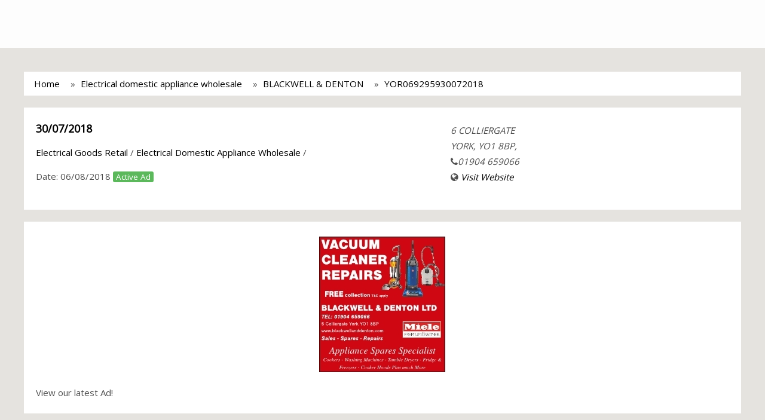

--- FILE ---
content_type: text/html; charset=UTF-8
request_url: http://leap.yorkpress.co.uk/search/electrical+domestic+appliance+wholesale/ne97ea7a3b678f4bf480f20add2e9d3a72/YOR069295930072018
body_size: 48221
content:
<!doctype html>
<html lang="en">
 <head>
    <meta charset="utf-8">
    <meta name="viewport" content="width=device-width,minimum-scale=1,initial-scale=1">
    <meta name="google-site-verification" content="PMD6vselLpnD_YvM6jWPvBncI41DjTcM07GScvAzepw" />
    <title>BLACKWELL &amp; DENTON</title>
    <link rel="shortcut icon" href="#" />

    <link rel="canonical" href="http://leap.yorkpress.co.uk/search/electrical+domestic+appliance+wholesale/ne97ea7a3b678f4bf480f20add2e9d3a72/YOR069295930072018">

    <!-- AMP Scripts  -->
    <script async src="https://cdn.ampproject.org/v0.js"></script>
    <script async custom-element="amp-anim" src="https://cdn.ampproject.org/v0/amp-anim-0.1.js"></script>
    <script async custom-element="amp-sidebar" src="https://cdn.ampproject.org/v0/amp-sidebar-0.1.js"></script>
    <script async custom-element="amp-carousel" src="https://cdn.ampproject.org/v0/amp-carousel-0.1.js"></script>
    <script async custom-element="amp-accordion" src="https://cdn.ampproject.org/v0/amp-accordion-0.1.js"></script>
    <script async custom-element="amp-iframe" src="https://cdn.ampproject.org/v0/amp-iframe-0.1.js"></script>
    <script async custom-template="amp-mustache" src="https://cdn.ampproject.org/v0/amp-mustache-0.1.js"></script>
    <script async custom-element="amp-form" src="https://cdn.ampproject.org/v0/amp-form-0.1.js"></script>
    <script async custom-element="amp-fit-text" src="https://cdn.ampproject.org/v0/amp-fit-text-0.1.js"></script>
    <script async custom-element="amp-image-lightbox" src="https://cdn.ampproject.org/v0/amp-image-lightbox-0.1.js"></script>

    <style amp-boilerplate>body{-webkit-animation:-amp-start 8s steps(1,end) 0s 1 normal both;-moz-animation:-amp-start 8s steps(1,end) 0s 1 normal both;-ms-animation:-amp-start 8s steps(1,end) 0s 1 normal both;animation:-amp-start 8s steps(1,end) 0s 1 normal both}@-webkit-keyframes -amp-start{from{visibility:hidden}to{visibility:visible}}@-moz-keyframes -amp-start{from{visibility:hidden}to{visibility:visible}}@-ms-keyframes -amp-start{from{visibility:hidden}to{visibility:visible}}@-o-keyframes -amp-start{from{visibility:hidden}to{visibility:visible}}@keyframes -amp-start{from{visibility:hidden}to{visibility:visible}}</style><noscript><style amp-boilerplate>body{-webkit-animation:none;-moz-animation:none;-ms-animation:none;animation:none}</style></noscript>



    <!-- JS Min
    ================================================== -->
    <script src="https://code.jquery.com/jquery-1.10.2.min.js"></script>
    <script src="http://leap.yorkpress.co.uk/js/jquery-ui.js"></script>

    <link rel="stylesheet" href="https://maxcdn.bootstrapcdn.com/font-awesome/4.7.0/css/font-awesome.min.css">
    <link rel="stylesheet" href="https://fonts.googleapis.com/css?family=Open+Sans">

    <style amp-custom>
      html, body, div, span, applet, object, iframe,
h1, h2, h3, h4, h5, h6, p, blockquote, pre,
a, abbr, acronym, address, big, cite, code,
del, dfn, em, font, img, ins, kbd, q, s, samp,
small, strike, strong, sub, sup, tt, var,
b, u, i, center,
dl, dt, dd, ol, ul, li,
fieldset, form, label, legend,
table, caption, tbody, tfoot, thead, tr, th, td {
	margin: 0;
	padding: 0;
	border: 0;
	outline: 0;
	font-size: 100%;
	vertical-align: baseline;
	background: transparent;
}
body {
	line-height: 1;
}
ol, ul {
	list-style: none;
}
blockquote, q {
	quotes: none;
}
blockquote:before, blockquote:after,
q:before, q:after {
	content: '';
	content: none;
}

/* remember to define focus styles! */
:focus {
	outline: 0;
}

/* remember to highlight inserts somehow! */
ins {
	text-decoration: none;
}
del {
	text-decoration: line-through;
}

/* tables still need 'cellspacing="0"' in the markup */
table {
	border-collapse: collapse;
	border-spacing: 0;
}* {
    -webkit-box-sizing: border-box;
    -moz-box-sizing: border-box;
    box-sizing: border-box;
}

body {
   position: absolute; top: 0; left: 0; right: 0; min-height: 100%;
	font-family: 'Open Sans', sans-serif;
	font-size: 15px;
	line-height: 20px;
  color: #FFFFFF;

  background: #000000 no-repeat center center fixed;
  -webkit-background-size: cover;
  -moz-background-size: cover;
  -o-background-size: cover;
  background-size: cover;
}

body:before{ content: ''; display: block; position: absolute; top: 0px; left: 0px; width: 100%; height: 100%; background: rgba(255, 255, 255, 0.8); }

img{
	max-width:100%;
}

a, button, .btn {
	-webkit-transition:all .2s ease-in;
	-moz-transition:all .2s ease-in;
	-o-transition:all .2s ease-in;
	transition:all .2s ease-in;
}

a {
	color: #000;
	text-decoration: none;
}
a:hover{
	color: #0f9cff;
	text-decoration: none;
}

ul, li{ padding: 0; margin: 0; list-style: none; }

h1, h2, h3, h4, h5, h6{ font-family: 'Open Sans', sans-serif; font-weight: 600; margin: 0px auto 20px; }

h2{ font-size: 24px; }
h3{ font-size: 18px; font-weight: 700; }
h4{ font-size: 16px; }

h6{ font-size: 16px; }
h6{ font-size: 20px; font-weight: 300; line-height: 26px; color: #000; }



label{
  color: #464646;
  font-weight: normal;
}

label.error {
  color: #C10000;
  font-size: 12px;
  font-weight: normal;
  margin-top: -5px;
  padding: 0;
}
input.error, textarea.error { border: 1px dotted red; }

.label{ padding: 0px 5px; border-radius: 3px; font-size: 90%; }

.label-default {
  background-color: #999;
}
.label-default[href]:hover,
.label-default[href]:focus {
  background-color: #808080;
}
.label-primary {
  color: #FFF;
  background-color: #428bca;
}
.label-primary[href]:hover,
.label-primary[href]:focus {
  background-color: #3071a9;
}
.label-success {
  color: #FFF;
  background-color: #5cb85c;
}
.label-success[href]:hover,
.label-success[href]:focus {
  background-color: #449d44;
}
.label-info {
  color: #FFF;
  background-color: #5bc0de;
}
.label-info[href]:hover,
.label-info[href]:focus {
  background-color: #31b0d5;
}
.label-warning {
  color: #FFF;
  background-color: #f0ad4e;
}
.label-warning[href]:hover,
.label-warning[href]:focus {
  background-color: #ec971f;
}
.label-danger {
  color: #FFF;
  background-color: #d9534f;
}
.label-danger[href]:hover,
.label-danger[href]:focus {
  background-color: #c9302c;
}

.clearfix:after {
    clear: both;
    content: "";
    display: block;
}
.clearfix {
    display: block;
}

.btn {
  display: inline-block;
  margin-bottom: 0;
  font-weight: normal;
  text-align: center;
  vertical-align: middle;
  -ms-touch-action: manipulation;
      touch-action: manipulation;
  cursor: pointer;
  background-image: none;
  border: 1px solid transparent;
  white-space: nowrap;
  padding: 6px 12px;
  font-size: 14px;
  line-height: 1.42857143;
  -webkit-user-select: none;
  -moz-user-select: none;
  -ms-user-select: none;
  user-select: none;
}
.btn:focus,
.btn:active:focus,
.btn.active:focus,
.btn.focus,
.btn:active.focus,
.btn.active.focus {
  outline: 5px auto -webkit-focus-ring-color;
  outline-offset: -2px;
}
.btn:hover,
.btn:focus,
.btn.focus {
  color: #333333;
  text-decoration: none;
}
.btn:active,
.btn.active {
  outline: 0;
  background-image: none;
  -webkit-box-shadow: inset 0 3px 5px rgba(0, 0, 0, 0.125);
  box-shadow: inset 0 3px 5px rgba(0, 0, 0, 0.125);
}

.btn-sp {
  background-color: #f7f7f7;
}

.btn-sp:hover,
.btn-sp:focus,
.btn-sp:active,
.btn-sp.active,
.open .dropdown-toggle.btn-sp {
  color: #FFF;
  background-color: #095fad;
}

/* ---------------------------- */
/*           Custom CSS
Color Theme:
Orange: #f2994a;
Blue: #095fad;
/* ---------------------------- */

.container{ position: relative; display: block; margin: 0px auto; max-width: 960px; }

.section{ position: relative; display: block; padding: 25px 20px; margin: 0px 0px 20px; }

.section .page-title{ position: relative; display: block; }
.section .page-title:after{ content: ''; display: block; position: relative; border-bottom: 1px solid #dcdcdc; margin-bottom: 20px; }
.section .page-title h1{ font-size: 22px; line-height: 30px; margin: 0px 0px 10px; font-weight: 600; color: #bd2125; }

.section .title{ position: relative; display: block; }
.section .title:before{ content: ''; display: block; position: absolute; bottom: 25px; width: 100%; border-bottom: 1px solid #dcdcdc; }
.section .title h2{ position: relative; display: inline-block; font-size: 18px; line-height: 30px; margin: 0px 0px 10px; padding-right: 10px; font-weight: 400; color: #bd2125; text-transform: uppercase; background-color: #FFF;  z-index: 5; }

/* 12 Column Grid */
.container {
  padding-right: 15px;
  padding-left: 15px;
  margin-right: auto;
  margin-left: auto;
}

.container:before,
.container:after {
  display: table;
  content: " ";
}

.container:after {
  clear: both;
}

.container:before,
.container:after {
  display: table;
  content: " ";
}

.container:after {
  clear: both;
}

.row {
  margin-right: -15px;
  margin-left: -15px;
}

.row:before,
.row:after {
  display: table;
  content: " ";
}

.row:after {
  clear: both;
}

.row:before,
.row:after {
  display: table;
  content: " ";
}

.row:after {
  clear: both;
}

.col-xs-1,
.col-sm-1,
.col-md-1,
.col-lg-1,
.col-xs-2,
.col-sm-2,
.col-md-2,
.col-lg-2,
.col-xs-3,
.col-sm-3,
.col-md-3,
.col-lg-3,
.col-xs-4,
.col-sm-4,
.col-md-4,
.col-lg-4,
.col-xs-5,
.col-sm-5,
.col-md-5,
.col-lg-5,
.col-xs-6,
.col-sm-6,
.col-md-6,
.col-lg-6,
.col-xs-7,
.col-sm-7,
.col-md-7,
.col-lg-7,
.col-xs-8,
.col-sm-8,
.col-md-8,
.col-lg-8,
.col-xs-9,
.col-sm-9,
.col-md-9,
.col-lg-9,
.col-xs-10,
.col-sm-10,
.col-md-10,
.col-lg-10,
.col-xs-11,
.col-sm-11,
.col-md-11,
.col-lg-11,
.col-xs-12,
.col-sm-12,
.col-md-12,
.col-lg-12 {
  position: relative;
  min-height: 1px;
  padding-right: 15px;
  padding-left: 15px;
}

.col-xs-1,
.col-xs-2,
.col-xs-3,
.col-xs-4,
.col-xs-5,
.col-xs-6,
.col-xs-7,
.col-xs-8,
.col-xs-9,
.col-xs-10,
.col-xs-11 {
  float: left;
}

.col-xs-12 {
  width: 100%;
}

.col-xs-11 {
  width: 91.66666666666666%;
}

.col-xs-10 {
  width: 83.33333333333334%;
}

.col-xs-9 {
  width: 75%;
}

.col-xs-8 {
  width: 66.66666666666666%;
}

.col-xs-7 {
  width: 58.333333333333336%;
}

.col-xs-6 {
  width: 50%;
}

.col-xs-5 {
  width: 41.66666666666667%;
}

.col-xs-4 {
  width: 33.33333333333333%;
}

.col-xs-3 {
  width: 25%;
}

.col-xs-2 {
  width: 16.666666666666664%;
}

.col-xs-1 {
  width: 8.333333333333332%;
}

.col-xs-pull-12 {
  right: 100%;
}

.col-xs-pull-11 {
  right: 91.66666666666666%;
}

.col-xs-pull-10 {
  right: 83.33333333333334%;
}

.col-xs-pull-9 {
  right: 75%;
}

.col-xs-pull-8 {
  right: 66.66666666666666%;
}

.col-xs-pull-7 {
  right: 58.333333333333336%;
}

.col-xs-pull-6 {
  right: 50%;
}

.col-xs-pull-5 {
  right: 41.66666666666667%;
}

.col-xs-pull-4 {
  right: 33.33333333333333%;
}

.col-xs-pull-3 {
  right: 25%;
}

.col-xs-pull-2 {
  right: 16.666666666666664%;
}

.col-xs-pull-1 {
  right: 8.333333333333332%;
}

.col-xs-push-12 {
  left: 100%;
}

.col-xs-push-11 {
  left: 91.66666666666666%;
}

.col-xs-push-10 {
  left: 83.33333333333334%;
}

.col-xs-push-9 {
  left: 75%;
}

.col-xs-push-8 {
  left: 66.66666666666666%;
}

.col-xs-push-7 {
  left: 58.333333333333336%;
}

.col-xs-push-6 {
  left: 50%;
}

.col-xs-push-5 {
  left: 41.66666666666667%;
}

.col-xs-push-4 {
  left: 33.33333333333333%;
}

.col-xs-push-3 {
  left: 25%;
}

.col-xs-push-2 {
  left: 16.666666666666664%;
}

.col-xs-push-1 {
  left: 8.333333333333332%;
}

.col-xs-offset-12 {
  margin-left: 100%;
}

.col-xs-offset-11 {
  margin-left: 91.66666666666666%;
}

.col-xs-offset-10 {
  margin-left: 83.33333333333334%;
}

.col-xs-offset-9 {
  margin-left: 75%;
}

.col-xs-offset-8 {
  margin-left: 66.66666666666666%;
}

.col-xs-offset-7 {
  margin-left: 58.333333333333336%;
}

.col-xs-offset-6 {
  margin-left: 50%;
}

.col-xs-offset-5 {
  margin-left: 41.66666666666667%;
}

.col-xs-offset-4 {
  margin-left: 33.33333333333333%;
}

.col-xs-offset-3 {
  margin-left: 25%;
}

.col-xs-offset-2 {
  margin-left: 16.666666666666664%;
}

.col-xs-offset-1 {
  margin-left: 8.333333333333332%;
}

@media (min-width: 768px) {
  .container {
    width: 750px;
  }
  .col-sm-1,
  .col-sm-2,
  .col-sm-3,
  .col-sm-4,
  .col-sm-5,
  .col-sm-6,
  .col-sm-7,
  .col-sm-8,
  .col-sm-9,
  .col-sm-10,
  .col-sm-11 {
    float: left;
  }
  .col-sm-12 {
    width: 100%;
  }
  .col-sm-11 {
    width: 91.66666666666666%;
  }
  .col-sm-10 {
    width: 83.33333333333334%;
  }
  .col-sm-9 {
    width: 75%;
  }
  .col-sm-8 {
    width: 66.66666666666666%;
  }
  .col-sm-7 {
    width: 58.333333333333336%;
  }
  .col-sm-6 {
    width: 50%;
  }
  .col-sm-5 {
    width: 41.66666666666667%;
  }
  .col-sm-4 {
    width: 33.33333333333333%;
  }
  .col-sm-3 {
    width: 25%;
  }
  .col-sm-2 {
    width: 16.666666666666664%;
  }
  .col-sm-1 {
    width: 8.333333333333332%;
  }
  .col-sm-pull-12 {
    right: 100%;
  }
  .col-sm-pull-11 {
    right: 91.66666666666666%;
  }
  .col-sm-pull-10 {
    right: 83.33333333333334%;
  }
  .col-sm-pull-9 {
    right: 75%;
  }
  .col-sm-pull-8 {
    right: 66.66666666666666%;
  }
  .col-sm-pull-7 {
    right: 58.333333333333336%;
  }
  .col-sm-pull-6 {
    right: 50%;
  }
  .col-sm-pull-5 {
    right: 41.66666666666667%;
  }
  .col-sm-pull-4 {
    right: 33.33333333333333%;
  }
  .col-sm-pull-3 {
    right: 25%;
  }
  .col-sm-pull-2 {
    right: 16.666666666666664%;
  }
  .col-sm-pull-1 {
    right: 8.333333333333332%;
  }
  .col-sm-push-12 {
    left: 100%;
  }
  .col-sm-push-11 {
    left: 91.66666666666666%;
  }
  .col-sm-push-10 {
    left: 83.33333333333334%;
  }
  .col-sm-push-9 {
    left: 75%;
  }
  .col-sm-push-8 {
    left: 66.66666666666666%;
  }
  .col-sm-push-7 {
    left: 58.333333333333336%;
  }
  .col-sm-push-6 {
    left: 50%;
  }
  .col-sm-push-5 {
    left: 41.66666666666667%;
  }
  .col-sm-push-4 {
    left: 33.33333333333333%;
  }
  .col-sm-push-3 {
    left: 25%;
  }
  .col-sm-push-2 {
    left: 16.666666666666664%;
  }
  .col-sm-push-1 {
    left: 8.333333333333332%;
  }
  .col-sm-offset-12 {
    margin-left: 100%;
  }
  .col-sm-offset-11 {
    margin-left: 91.66666666666666%;
  }
  .col-sm-offset-10 {
    margin-left: 83.33333333333334%;
  }
  .col-sm-offset-9 {
    margin-left: 75%;
  }
  .col-sm-offset-8 {
    margin-left: 66.66666666666666%;
  }
  .col-sm-offset-7 {
    margin-left: 58.333333333333336%;
  }
  .col-sm-offset-6 {
    margin-left: 50%;
  }
  .col-sm-offset-5 {
    margin-left: 41.66666666666667%;
  }
  .col-sm-offset-4 {
    margin-left: 33.33333333333333%;
  }
  .col-sm-offset-3 {
    margin-left: 25%;
  }
  .col-sm-offset-2 {
    margin-left: 16.666666666666664%;
  }
  .col-sm-offset-1 {
    margin-left: 8.333333333333332%;
  }
}

@media (min-width: 992px) {
  .container {
    width: 970px;
  }
  .col-md-1,
  .col-md-2,
  .col-md-3,
  .col-md-4,
  .col-md-5,
  .col-md-6,
  .col-md-7,
  .col-md-8,
  .col-md-9,
  .col-md-10,
  .col-md-11 {
    float: left;
  }
  .col-md-12 {
    width: 100%;
  }
  .col-md-11 {
    width: 91.66666666666666%;
  }
  .col-md-10 {
    width: 83.33333333333334%;
  }
  .col-md-9 {
    width: 75%;
  }
  .col-md-8 {
    width: 66.66666666666666%;
  }
  .col-md-7 {
    width: 58.333333333333336%;
  }
  .col-md-6 {
    width: 50%;
  }
  .col-md-5 {
    width: 41.66666666666667%;
  }
  .col-md-4 {
    width: 33.33333333333333%;
  }
  .col-md-3 {
    width: 25%;
  }
  .col-md-2 {
    width: 16.666666666666664%;
  }
  .col-md-1 {
    width: 8.333333333333332%;
  }
  .col-md-pull-12 {
    right: 100%;
  }
  .col-md-pull-11 {
    right: 91.66666666666666%;
  }
  .col-md-pull-10 {
    right: 83.33333333333334%;
  }
  .col-md-pull-9 {
    right: 75%;
  }
  .col-md-pull-8 {
    right: 66.66666666666666%;
  }
  .col-md-pull-7 {
    right: 58.333333333333336%;
  }
  .col-md-pull-6 {
    right: 50%;
  }
  .col-md-pull-5 {
    right: 41.66666666666667%;
  }
  .col-md-pull-4 {
    right: 33.33333333333333%;
  }
  .col-md-pull-3 {
    right: 25%;
  }
  .col-md-pull-2 {
    right: 16.666666666666664%;
  }
  .col-md-pull-1 {
    right: 8.333333333333332%;
  }
  .col-md-push-12 {
    left: 100%;
  }
  .col-md-push-11 {
    left: 91.66666666666666%;
  }
  .col-md-push-10 {
    left: 83.33333333333334%;
  }
  .col-md-push-9 {
    left: 75%;
  }
  .col-md-push-8 {
    left: 66.66666666666666%;
  }
  .col-md-push-7 {
    left: 58.333333333333336%;
  }
  .col-md-push-6 {
    left: 50%;
  }
  .col-md-push-5 {
    left: 41.66666666666667%;
  }
  .col-md-push-4 {
    left: 33.33333333333333%;
  }
  .col-md-push-3 {
    left: 25%;
  }
  .col-md-push-2 {
    left: 16.666666666666664%;
  }
  .col-md-push-1 {
    left: 8.333333333333332%;
  }
  .col-md-offset-12 {
    margin-left: 100%;
  }
  .col-md-offset-11 {
    margin-left: 91.66666666666666%;
  }
  .col-md-offset-10 {
    margin-left: 83.33333333333334%;
  }
  .col-md-offset-9 {
    margin-left: 75%;
  }
  .col-md-offset-8 {
    margin-left: 66.66666666666666%;
  }
  .col-md-offset-7 {
    margin-left: 58.333333333333336%;
  }
  .col-md-offset-6 {
    margin-left: 50%;
  }
  .col-md-offset-5 {
    margin-left: 41.66666666666667%;
  }
  .col-md-offset-4 {
    margin-left: 33.33333333333333%;
  }
  .col-md-offset-3 {
    margin-left: 25%;
  }
  .col-md-offset-2 {
    margin-left: 16.666666666666664%;
  }
  .col-md-offset-1 {
    margin-left: 8.333333333333332%;
  }
}

@media (min-width: 1200px) {
  .container {
    width: 1170px;
  }
  .col-lg-1,
  .col-lg-2,
  .col-lg-3,
  .col-lg-4,
  .col-lg-5,
  .col-lg-6,
  .col-lg-7,
  .col-lg-8,
  .col-lg-9,
  .col-lg-10,
  .col-lg-11 {
    float: left;
  }
  .col-lg-12 {
    width: 100%;
  }
  .col-lg-11 {
    width: 91.66666666666666%;
  }
  .col-lg-10 {
    width: 83.33333333333334%;
  }
  .col-lg-9 {
    width: 75%;
  }
  .col-lg-8 {
    width: 66.66666666666666%;
  }
  .col-lg-7 {
    width: 58.333333333333336%;
  }
  .col-lg-6 {
    width: 50%;
  }
  .col-lg-5 {
    width: 41.66666666666667%;
  }
  .col-lg-4 {
    width: 33.33333333333333%;
  }
  .col-lg-3 {
    width: 25%;
  }
  .col-lg-2 {
    width: 16.666666666666664%;
  }
  .col-lg-1 {
    width: 8.333333333333332%;
  }
  .col-lg-pull-12 {
    right: 100%;
  }
  .col-lg-pull-11 {
    right: 91.66666666666666%;
  }
  .col-lg-pull-10 {
    right: 83.33333333333334%;
  }
  .col-lg-pull-9 {
    right: 75%;
  }
  .col-lg-pull-8 {
    right: 66.66666666666666%;
  }
  .col-lg-pull-7 {
    right: 58.333333333333336%;
  }
  .col-lg-pull-6 {
    right: 50%;
  }
  .col-lg-pull-5 {
    right: 41.66666666666667%;
  }
  .col-lg-pull-4 {
    right: 33.33333333333333%;
  }
  .col-lg-pull-3 {
    right: 25%;
  }
  .col-lg-pull-2 {
    right: 16.666666666666664%;
  }
  .col-lg-pull-1 {
    right: 8.333333333333332%;
  }
  .col-lg-push-12 {
    left: 100%;
  }
  .col-lg-push-11 {
    left: 91.66666666666666%;
  }
  .col-lg-push-10 {
    left: 83.33333333333334%;
  }
  .col-lg-push-9 {
    left: 75%;
  }
  .col-lg-push-8 {
    left: 66.66666666666666%;
  }
  .col-lg-push-7 {
    left: 58.333333333333336%;
  }
  .col-lg-push-6 {
    left: 50%;
  }
  .col-lg-push-5 {
    left: 41.66666666666667%;
  }
  .col-lg-push-4 {
    left: 33.33333333333333%;
  }
  .col-lg-push-3 {
    left: 25%;
  }
  .col-lg-push-2 {
    left: 16.666666666666664%;
  }
  .col-lg-push-1 {
    left: 8.333333333333332%;
  }
  .col-lg-offset-12 {
    margin-left: 100%;
  }
  .col-lg-offset-11 {
    margin-left: 91.66666666666666%;
  }
  .col-lg-offset-10 {
    margin-left: 83.33333333333334%;
  }
  .col-lg-offset-9 {
    margin-left: 75%;
  }
  .col-lg-offset-8 {
    margin-left: 66.66666666666666%;
  }
  .col-lg-offset-7 {
    margin-left: 58.333333333333336%;
  }
  .col-lg-offset-6 {
    margin-left: 50%;
  }
  .col-lg-offset-5 {
    margin-left: 41.66666666666667%;
  }
  .col-lg-offset-4 {
    margin-left: 33.33333333333333%;
  }
  .col-lg-offset-3 {
    margin-left: 25%;
  }
  .col-lg-offset-2 {
    margin-left: 16.666666666666664%;
  }
  .col-lg-offset-1 {
    margin-left: 8.333333333333332%;
  }
}
/* END | 12 Column Grid */

/*.section.webcard-details-page .row{ display: block; }
.section.webcard-details-page .row > .col{ display: block; }*/

/* Display Table div */
.section div.display-table { position: relative; display: table; table-layout: fixed; width: 100%; }
.section div.display-table > div { display: table-cell; vertical-align: middle; }
.section div.display-table > div.col-4 { width: 33.333333%; }

/* Display List Table */
.section ul.table-list{ position: relative; display: block; margin: 0px; list-style: none; }
.section ul.table-list > li{ position: relative; display: table; table-layout: fixed; width: 100%; margin-bottom: 10px; }
.section ul.table-list > li > div { display: table-cell; }
.section ul.table-list > li > div:first-child{ width: 100px; }


/* Start breadcrumb */
.breadcrumb{ position: relative; display: block; background-color: #FFFFFF; color: #4e4e4e; padding: 10px; margin-bottom: 20px;  }
.breadcrumb > ol{ position: relative; display: block; }
.breadcrumb > ol li {
    display: inline;
    vertical-align: top;
    margin: 0px 7px;
}
.breadcrumb > ol li+li:before {
  content:"» "; margin-right: 5px;
}


/* Start #header */
#header{ position: relative; padding: 15px 20px; background: #fdfdfd; margin-bottom: 0px; z-index: 3; }
#header div.display-table > div.logo{  position: relative; display: block; }
#header div.display-table > div.logo .fixed-container {
 position: relative;
 width: 250px;
 height: 50px;
 background-color: transparent;
}

#header div.display-table > div.logo .contain img {
  object-fit: contain;
}

#header div.display-table > div.search-box{ padding: 0px 30px; }
#header div.display-table > div.search-box form{ position: relative; display: block; max-width: 800px; margin: 0px auto; }
#header div.display-table > div.search-box .form-group{ margin-bottom: 0px; }

#header div.display-table > div.sp-nav{ position: relative; text-align: right; width: 200px; z-index: 5; }
#header div.display-table > div.sp-nav > ul { display: block; position: relative; list-style: none; padding: 0px; margin: 0px -10px; }
#header div.display-table > div.sp-nav > ul > li { position: relative; display: inline-block; padding: 0px 10px; vertical-align: top; }

#header .languagepicker-container{
  position: relative; display: block; width: 120px;
}
#header .languagepicker-container > ul {
  position: absolute; left: 0px; right: 0px; top: 0px; text-align: center;
  background-color: #f7f7f7;
  color: #000;
  padding: 0;
  height: 34px;
  overflow: hidden;
  transition: all .3s ease;
  vertical-align: top;
}

#header .languagepicker-container > ul:hover {
  height: auto;
}

#header .languagepicker-container > ul li {
  display: block;
  padding: 0px;
  line-height: 34px;
  border-top: 1px solid #EEE;
}

#header .languagepicker-container > ul li:first-child{
  border: none;
}

#header .languagepicker-container > ul li a{
  position: relative; display: block;
  text-decoration: none;
}

#header .languagepicker-container > ul li a:hover{
  color: #FFF;
  background-color: #095fad;
}

/* Home page Style */
.link-list{ display: block; }
.link-list ul{ position: relative; display: block; margin: 0px -10px; }
.link-list ul > li{ display: inline-block; width: 33.33333333%; min-width: 150px; }
.link-list ul > li > a{ display: block; font-size: 15px; line-height: 21px; padding: 7px 15px; margin: 5px 10px; background: #f3f3f3; color: #555; }
.link-list ul > li > a:hover{ background: #0f9cff; color: #FFF; }

/* Business List Page */
.box-businesses{ display: block; }
.box-businesses ul{ position: relative; display: block; margin: 0px -10px; }
.box-businesses ul > li{ display: inline-block; width: 33.33333333%; min-width: 150px; vertical-align: top; }

.box-businesses ul >li > div{ position: relative; display: block; margin: 10px; padding: 20px 20px; background-color: #f7f7f7; }

/*.box-businesses ul > li > a{ display: block; font-size: 15px; line-height: 21px; padding: 7px 15px; margin: 5px 10px; background: #f3f3f3; color: #555; }
.box-businesses ul > li > a:hover{ background: #0f9cff; color: #FFF; }*/

/* START #full-body-container */
#full-body-container{ position: relative; display: block; margin: 0px auto; padding: 40px 40px; z-index: 4; min-height: 600px; }

#full-body-container .section{ background-color: #FFFFFF; color: #4e4e4e; }
#full-body-container .section div.display-table > div { vertical-align: top; }

#full-body-container .logo{ margin-bottom: 20px; }
#full-body-container #description{}

/* business-title */
#business-title{ margin-bottom: 20px; }
#business-title .main-title{ position: relative; display: block; margin-bottom: 20px; }
#business-title .main-title > h1{ font-size: 25px; line-height: 30px; margin: 0px; font-weight: 600; color: #bd2125; }
#business-title .main-title > h1 > span{ display: block; font-size: 16px; font-weight: normal; color: #0f9cff; }

#business-title ul.links{ position: relative; display: block; margin: 0px -10px; }
#business-title ul.links > li{ display: inline-block; margin: 5px 10px; }
#business-title ul.links > li > a{ display: block; font-size: 13px; line-height: 18px; padding: 4px 10px; background: #f3f3f3; color: #555; border-radius: 5px; }
#business-title ul.links > li > a > i{ margin-right: 5px; }
#business-title ul.links > li > a:hover{ background: #0f9cff; color: #FFF; }

/* services */
#services{ margin-bottom: 20px; }
#services ul.cloud-tags{ margin: 0px -15px; text-align: left; }
#services ul.cloud-tags > li{ display: inline-block; margin: 5px 12px; font-size: 14px; line-height: 24px; }
#services ul.cloud-tags > li > a{ position: relative; display: block; }

/* contact-info */
#contact-info{ margin-bottom: 20px; }

/* announcement-info */
#announcement-info{ position: relative; display: block; margin-bottom: 0px; }
#announcement-info .i-amphtml-scrollable-carousel-container{ overflow: hidden !important; }

#announcement-info .carousel-item{ position: relative; display: block; margin-bottom: 20px; }
#announcement-info .carousel-block{ position: relative; display: block; margin: 0px 1px; }
#announcement-info .carousel-block > .announcements-outer{ position: relative; display: block; }
#announcement-info .carousel-block > .announcements-outer > .blog{ position: relative; display: block; }
#announcement-info .carousel-block > .announcements-outer > .blog > .img-wrap{ position: relative; display: block; padding: 5px; border: 1px solid #CCC; margin: 0px auto; text-align: center; margin-bottom: 15px; }
#announcement-info .carousel-block > .announcements-outer > .blog > .img-wrap > .expiration-date{ position: absolute; bottom: 20px; right: 15px; padding: 3px 6px; font-size: 12px; background-color: #a5ff87; border: 1px solid #72e24c; border-radius: 6px; }

#announcement-info .carousel-block > .announcements-outer > .blog > div > h5{ float: left; color: #000; font-size: 16px; line-height: 32px; }
#announcement-info .carousel-block > .announcements-outer > .blog > div > a.more-info{ float: right; background-color: #ccc; font-size: 16px; padding: 3px 12px; }
#announcement-info .carousel-block > .announcements-outer > .blog > div > a.more-info:hover{ background-color: #bd2125; color: #FFF; }

/* opening-hours */
#opening-hours{ margin-bottom: 0px; }


/* gallery */
#gallery{ margin-bottom: 20px; }
#gallery ul{ position: relative; text-align: center; }
#gallery ul > li{ position: relative; display: block; float: left; min-width: 150px; width: auto; margin: 10px 10px; }
#gallery ul > li > a{ position: relative; display: block; }
#gallery ul > li > a > amp-img{ border-radius: 10px; }

/* maps */
#maps{ margin-bottom: 20px; }
#maps #business_map_canvas{ position: relative; display: block; height: 250px; }

/* payment-methods */
#payment-methods{}
#payment-methods ul{ position: relative; text-align: center; clear: both; }
#payment-methods ul > li{ position: relative; display: block;
  float: left;
  min-width: 120px;
  max-width: 300px; padding: 10px 10px; }


/* footer */
#footer{ position: relative; padding-top: 15px; padding-bottom: 15px; background: #000000; margin: 0px; text-align: center; z-index: 3; }
#footer > div{ position: relative; display: table; table-layout: fixed; width: 100%; }
#footer > div > .logo{ display: table-cell; width: 100px; margin-right: 10px; vertical-align: middle; }
#footer > div > .desc{ display: table-cell; text-align: right; vertical-align: middle; }
#footer > div > .desc p{ font-size: 14px; line-height: 22px; margin: 0px; color: #5c5c5c; }


/* bg-map */
#bg-map{ position: absolute; width: 100%; height: 100%; display: block; top: 0px; left: 0px; z-index: 2; }
/*#bg-map:after{ position: absolute; content: ''; width: 100%; height: 100%; display: block; top: 0px; left: 0px; background: rgba(177, 172, 111, 0.65); }*/

#bg-map #map_canvas{ width: 100%; height: 100%; display: block; }

/* announcement details Page*/
#announcement-details{}

#announcement-details .promo-title .promo-info{ margin-bottom: 20px; }
#announcement-details .promo-title address{ line-height: 26px; }

#announcement-details .promo-wrapper{}
#announcement-details .promo-wrapper .image-holder{ position: relative; display: block; text-align: center; margin-bottom: 20px; }


#announcement-details #announcement-info{ margin-bottom: 20px; }
#announcement-details #announcement-info #carousel-container{ position: relative; display: block; margin: 0px -10px; }
#announcement-details #announcement-info #carousel-container .carousel-item{ position: relative; display: inline-block; width: 25%; min-width: 300px; margin: 10px 10px;}
/*#announcement-details #announcement-info .carousel-item{ max-width: 350px; }*/
/* #Media Queries Responsive
================================================== */

/* Desktop large
------------------------- */
@media (min-width: 1200px) {
}

/* Desktop
------------------------- */
@media (min-width: 980px) and (max-width: 1199px) {
}

/* Tablet to desktop
------------------------- */
@media (min-width: 768px) and (max-width: 979px) {
	#full-body-container .logo{ text-align: center; }
	#full-body-container #description{ margin-bottom: 20px; }
	#full-body-container #opening-hours{ margin-bottom: 20px; }

	/* Listing Style */
	.link-list ul > li{ display: block; width: auto; }
	.box-businesses ul > li{ display: block; width: auto; }
}
/* All Mobile Sizes (devices and browser)
------------------------- */
@media only screen and (max-width: 767px) {

	#header.section div.display-table > div{ display: block; width: auto; margin-bottom: 20px; text-align: center; }
	#header.section div.display-table > div:last-child{ margin-bottom: 0px; }

	#header div.display-table > div.logo > a{ margin: 0px auto; }
	#header.section div.display-table > div.search-box{ text-align: left; }

	#full-body-container{ padding: 20px 0px 0px; }

	#full-body-container .logo{ text-align: center; }
	#full-body-container #description{ margin-bottom: 20px; }
	#full-body-container #opening-hours{ margin-bottom: 20px; }

	/* Listing Style */
	.link-list ul > li{ display: block; width: auto; }
	.box-businesses ul > li{ display: block; width: auto; }
	
}


/* Mobile Landscape & Tablet Portrait
------------------------- */
@media only screen and (min-width: 480px) and (max-width: 767px) {	
}

/* Mobile Portrait
------------------------- */
@media only screen and (max-width: 479px) {

}    </style>
  </head>
  <body>

    <div id="header" class="section">
      <div class="display-table">
        <div class="logo">
          <div class="fixed-container">
              <a href="http://leap.yorkpress.co.uk/"><amp-img class="contain" layout="fill" src="http://yorkpress.co.uk/resources/images/sitelogo/"></amp-img></a>
          </div>
        </div>
        <!-- <div class="search-box">
          <form method="get" action="/form/search-html/get" target="_blank">
            <div class="form-group">
              <div class="input-group">
                <div class="input-group-addon"><i class="fa fa-search"></i></div>
                <input type="text" class="form-control input-lg" placeholder="Search">
              </div>
            </div>
          </form>
        </div> --><!--<div class="sp-nav">
          <ul>
            <li>
              <div class="languagepicker-container">
                <ul>
              <li>Dutch</li><li><a href="http://leap.yorkpress.co.uk/en/search/electrical+domestic+appliance+wholesale/ne97ea7a3b678f4bf480f20add2e9d3a72/YOR069295930072018">English</a></li><li><a href="http://leap.yorkpress.co.uk/fr/search/electrical+domestic+appliance+wholesale/ne97ea7a3b678f4bf480f20add2e9d3a72/YOR069295930072018">French</a></li>                </ul>
              </div>
            </li>--><!-- <li>
              <a href="#" class="btn btn-sp">Login</a>
            </li> -->
          </ul>
        </div>
      </div>
    </div><!-- END #header -->

    <div id="full-body-container">
<div class="breadcrumb">
    <ol>
      <li><a href="http://leap.yorkpress.co.uk/">Home</a></li>
      <li><a href="http://leap.yorkpress.co.uk/search/electrical+domestic+appliance+wholesale">Electrical domestic appliance wholesale</a></li>
      <li><a href="http://leap.yorkpress.co.uk/search/electrical+domestic+appliance+wholesale/ne97ea7a3b678f4bf480f20add2e9d3a72">BLACKWELL &amp; DENTON</a></li>
      <li class="current"><a href="http://leap.yorkpress.co.uk/search/electrical+domestic+appliance+wholesale/ne97ea7a3b678f4bf480f20add2e9d3a72/YOR069295930072018">YOR069295930072018</a></li>
    </ol>
</div>
    <div id="announcement-details">
      <div class="section">
        <div class="row">
          <div class="col-xs-12 col-sm-12 col-md-12">

            <div class="promo-title">
              <div class="row">
                <div class="col-xs-12 col-sm-7 col-md-7">
                  <div class="promo-info">
                    <h3><a href="http://leap.yorkpress.co.uk/search/electrical+domestic+appliance+wholesale/ne97ea7a3b678f4bf480f20add2e9d3a72">30/07/2018</a></h3>
                    <p><a href="#">Electrical Goods Retail</a> / <a href="#">Electrical Domestic Appliance Wholesale</a> / </p><br/>
                    <p><span>Date:</span> 06/08/2018 <span class="label label-success"> Active Ad </span></p>
                  </div>
                </div>
                <div class="col-xs-12 col-sm-5 col-md-5">
                  <address>
                    6 COLLIERGATE<br/>YORK, YO1 8BP, <br/><abbr title="Phone"><i class="fa fa-phone"></i></abbr>01904 659066<br/><abbr title="Website"><i class="fa fa-globe"></i></abbr> <a href="http://www.blackwellanddenton.com" target="_blank">Visit Website</a><br/>                  </address>
                </div>
              </div>
            </div>




          </div><!-- END .col -->
        </div><!-- END .row -->

      </div><!-- END .section -->

      <div class="section">
        <div class="row">
          <div class="col-xs-12 col-sm-12 col-md-12">
            <div class="promo-wrapper">
              <div class="image-holder">
                <img class="render-type-image loaded enlarged" src="https://dkthlrncwzdcx.cloudfront.net/W/48/65923c0b1c0b99d1a8d0338864d4b420.jpg" alt="">              </div>

              <p>View our latest Ad!</p>            </div>
          </div><!-- END .col -->
        </div><!-- END .row -->

      </div><!-- END .section -->

        <div id="announcement-info" class="section">
        <div class="row">
          <div class="col-xs-12 col-sm-12 col-md-12">
              <div class="title">
                <h2>Other Ads</h2>
              </div>


               <!-- <amp-carousel width="300" layout="fixed-width" type="carousel"> -->
               <div id="carousel-container">
              <div class="carousel-item">
                      <div class="carousel-block">
                          <div class="announcements-outer">
                            <div class="blog">
                                <div class="img-wrap">
                                    <a href="http://leap.yorkpress.co.uk/search/electrical+domestic+appliance+wholesale/ne97ea7a3b678f4bf480f20add2e9d3a72/YOR069295930072018" ><img src="https://dkthlrncwzdcx.cloudfront.net/W/48/65923c0b1c0b99d1a8d0338864d4b420.jpg"/></a>
                                    <div class="expiration-date">Expiry: <b>06/08/2018</b></div>
                                </div>
                                <div>
                                  <h5>30/07/2018</h5>
                                  <a class="btn more-info" href="http://leap.yorkpress.co.uk/search/electrical+domestic+appliance+wholesale/ne97ea7a3b678f4bf480f20add2e9d3a72/YOR069295930072018" >More info</a>
                                </div>
                            </div>
                          </div>
                        </div><div class="clearfix"></div>
                    </div><div class="carousel-item">
                      <div class="carousel-block">
                          <div class="announcements-outer">
                            <div class="blog">
                                <div class="img-wrap">
                                    <a href="http://leap.yorkpress.co.uk/search/electrical+domestic+appliance+wholesale/ne97ea7a3b678f4bf480f20add2e9d3a72/YOR069295923072018" ><img src="https://dkthlrncwzdcx.cloudfront.net/W/48/65923c0b1c0b99d1a8d0338864d4b420.jpg"/></a>
                                    <div class="expiration-date">Expiry: <b>30/07/2018</b></div>
                                </div>
                                <div>
                                  <h5>23/07/2018</h5>
                                  <a class="btn more-info" href="http://leap.yorkpress.co.uk/search/electrical+domestic+appliance+wholesale/ne97ea7a3b678f4bf480f20add2e9d3a72/YOR069295923072018" >More info</a>
                                </div>
                            </div>
                          </div>
                        </div><div class="clearfix"></div>
                    </div><div class="carousel-item">
                      <div class="carousel-block">
                          <div class="announcements-outer">
                            <div class="blog">
                                <div class="img-wrap">
                                    <a href="http://leap.yorkpress.co.uk/search/electrical+domestic+appliance+wholesale/ne97ea7a3b678f4bf480f20add2e9d3a72/YOR069295916072018" ><img src="https://dkthlrncwzdcx.cloudfront.net/W/48/65923c0b1c0b99d1a8d0338864d4b420.jpg"/></a>
                                    <div class="expiration-date">Expiry: <b>23/07/2018</b></div>
                                </div>
                                <div>
                                  <h5>16/07/2018</h5>
                                  <a class="btn more-info" href="http://leap.yorkpress.co.uk/search/electrical+domestic+appliance+wholesale/ne97ea7a3b678f4bf480f20add2e9d3a72/YOR069295916072018" >More info</a>
                                </div>
                            </div>
                          </div>
                        </div><div class="clearfix"></div>
                    </div><div class="carousel-item">
                      <div class="carousel-block">
                          <div class="announcements-outer">
                            <div class="blog">
                                <div class="img-wrap">
                                    <a href="http://leap.yorkpress.co.uk/search/electrical+domestic+appliance+wholesale/ne97ea7a3b678f4bf480f20add2e9d3a72/YOR069295909072018" ><img src="https://dkthlrncwzdcx.cloudfront.net/W/48/65923c0b1c0b99d1a8d0338864d4b420.jpg"/></a>
                                    <div class="expiration-date">Expiry: <b>16/07/2018</b></div>
                                </div>
                                <div>
                                  <h5>09/07/2018</h5>
                                  <a class="btn more-info" href="http://leap.yorkpress.co.uk/search/electrical+domestic+appliance+wholesale/ne97ea7a3b678f4bf480f20add2e9d3a72/YOR069295909072018" >More info</a>
                                </div>
                            </div>
                          </div>
                        </div><div class="clearfix"></div>
                    </div><div class="carousel-item">
                      <div class="carousel-block">
                          <div class="announcements-outer">
                            <div class="blog">
                                <div class="img-wrap">
                                    <a href="http://leap.yorkpress.co.uk/search/electrical+domestic+appliance+wholesale/ne97ea7a3b678f4bf480f20add2e9d3a72/YOR069295902072018" ><img src="https://dkthlrncwzdcx.cloudfront.net/W/48/65923c0b1c0b99d1a8d0338864d4b420.jpg"/></a>
                                    <div class="expiration-date">Expiry: <b>09/07/2018</b></div>
                                </div>
                                <div>
                                  <h5>02/07/2018</h5>
                                  <a class="btn more-info" href="http://leap.yorkpress.co.uk/search/electrical+domestic+appliance+wholesale/ne97ea7a3b678f4bf480f20add2e9d3a72/YOR069295902072018" >More info</a>
                                </div>
                            </div>
                          </div>
                        </div><div class="clearfix"></div>
                    </div><div class="carousel-item">
                      <div class="carousel-block">
                          <div class="announcements-outer">
                            <div class="blog">
                                <div class="img-wrap">
                                    <a href="http://leap.yorkpress.co.uk/search/electrical+domestic+appliance+wholesale/ne97ea7a3b678f4bf480f20add2e9d3a72/YOR069295927082018" ><img src="https://dkthlrncwzdcx.cloudfront.net/W/48/65923c0b1c0b99d1a8d0338864d4b420.jpg"/></a>
                                    <div class="expiration-date">Expiry: <b>03/09/2018</b></div>
                                </div>
                                <div>
                                  <h5>27/08/2018</h5>
                                  <a class="btn more-info" href="http://leap.yorkpress.co.uk/search/electrical+domestic+appliance+wholesale/ne97ea7a3b678f4bf480f20add2e9d3a72/YOR069295927082018" >More info</a>
                                </div>
                            </div>
                          </div>
                        </div><div class="clearfix"></div>
                    </div><div class="carousel-item">
                      <div class="carousel-block">
                          <div class="announcements-outer">
                            <div class="blog">
                                <div class="img-wrap">
                                    <a href="http://leap.yorkpress.co.uk/search/electrical+domestic+appliance+wholesale/ne97ea7a3b678f4bf480f20add2e9d3a72/YOR069295920082018" ><img src="https://dkthlrncwzdcx.cloudfront.net/W/48/65923c0b1c0b99d1a8d0338864d4b420.jpg"/></a>
                                    <div class="expiration-date">Expiry: <b>27/08/2018</b></div>
                                </div>
                                <div>
                                  <h5>20/08/2018</h5>
                                  <a class="btn more-info" href="http://leap.yorkpress.co.uk/search/electrical+domestic+appliance+wholesale/ne97ea7a3b678f4bf480f20add2e9d3a72/YOR069295920082018" >More info</a>
                                </div>
                            </div>
                          </div>
                        </div><div class="clearfix"></div>
                    </div><div class="carousel-item">
                      <div class="carousel-block">
                          <div class="announcements-outer">
                            <div class="blog">
                                <div class="img-wrap">
                                    <a href="http://leap.yorkpress.co.uk/search/electrical+domestic+appliance+wholesale/ne97ea7a3b678f4bf480f20add2e9d3a72/YOR069295913082018" ><img src="https://dkthlrncwzdcx.cloudfront.net/W/48/65923c0b1c0b99d1a8d0338864d4b420.jpg"/></a>
                                    <div class="expiration-date">Expiry: <b>20/08/2018</b></div>
                                </div>
                                <div>
                                  <h5>13/08/2018</h5>
                                  <a class="btn more-info" href="http://leap.yorkpress.co.uk/search/electrical+domestic+appliance+wholesale/ne97ea7a3b678f4bf480f20add2e9d3a72/YOR069295913082018" >More info</a>
                                </div>
                            </div>
                          </div>
                        </div><div class="clearfix"></div>
                    </div><div class="carousel-item">
                      <div class="carousel-block">
                          <div class="announcements-outer">
                            <div class="blog">
                                <div class="img-wrap">
                                    <a href="http://leap.yorkpress.co.uk/search/electrical+domestic+appliance+wholesale/ne97ea7a3b678f4bf480f20add2e9d3a72/YOR069295906082018" ><img src="https://dkthlrncwzdcx.cloudfront.net/W/48/65923c0b1c0b99d1a8d0338864d4b420.jpg"/></a>
                                    <div class="expiration-date">Expiry: <b>13/08/2018</b></div>
                                </div>
                                <div>
                                  <h5>06/08/2018</h5>
                                  <a class="btn more-info" href="http://leap.yorkpress.co.uk/search/electrical+domestic+appliance+wholesale/ne97ea7a3b678f4bf480f20add2e9d3a72/YOR069295906082018" >More info</a>
                                </div>
                            </div>
                          </div>
                        </div><div class="clearfix"></div>
                    </div>              </div><!-- END #carousel-container -->
              <!-- </amp-carousel> -->
              <div class="clearfix"></div>
          </div><!-- END .col -->
        </div><!-- END .row -->
      </div><!-- END .section -->
  
    </div><!-- END #announcement-details -->


      <div id="footer" class="section">
      	<div>
	      	<div class="logo">
	      		<amp-img alt="Logo" src="http://leap.yorkpress.co.uk/images/webcard.png" width="300" height="62" layout="responsive"></amp-img>
	        </div>
	      	<div class="desc">
	        	<p>&copy; 2026 All Rights Reserved. (132)</p>
	        </div>
      	</div>
      </div>
    </div><!-- END #full-body-container -->


    <div id="bg-map" class="full-height">
      <div id="map_canvas"></div>
    </div><!-- END #bg-map -->


<!-- 
  Google Maps
  - API Key Copied from CP BB page
-->
<script type="text/javascript" src="https://maps.googleapis.com/maps/api/js?key=AIzaSyDDLkopvLxWzqQBuUQWqik-aXyFJmxw5p4"></script>
<script type="text/javascript">
var address = "York, UK";

function initialize() {
  var geocoder = new google.maps.Geocoder();
  var latlng = new google.maps.LatLng(-0.2416804, 51.5287718);
  var myOptions = {
    zoom: 14,
    center: latlng,
    scrollwheel: false,
    mapTypeControl: true,
    mapTypeControlOptions: {
      style: google.maps.MapTypeControlStyle.DROPDOWN_MENU
    },
    navigationControl: true,
    mapTypeId: google.maps.MapTypeId.ROADMAP
  };
  var map = new google.maps.Map(document.getElementById("map_canvas"), myOptions);
  if (geocoder) {
    geocoder.geocode({
      'address': address
    }, function(results, status) {
      if (status == google.maps.GeocoderStatus.OK) {
        if (status != google.maps.GeocoderStatus.ZERO_RESULTS) {
          map.setCenter(results[0].geometry.location);

          // google.maps.event.addListener(marker, 'click', function() {
          //   infowindow.open(map, marker);
          // });

        } else {
          alert("No results found");
        }
      } else {
        // alert("Geocode was not successful: " + status);
      }
    });
  }
}
google.maps.event.addDomListener(window, 'load', initialize);
</script>


    <script src="http://leap.yorkpress.co.uk/js/script.js"></script>

  </body>
</html>
